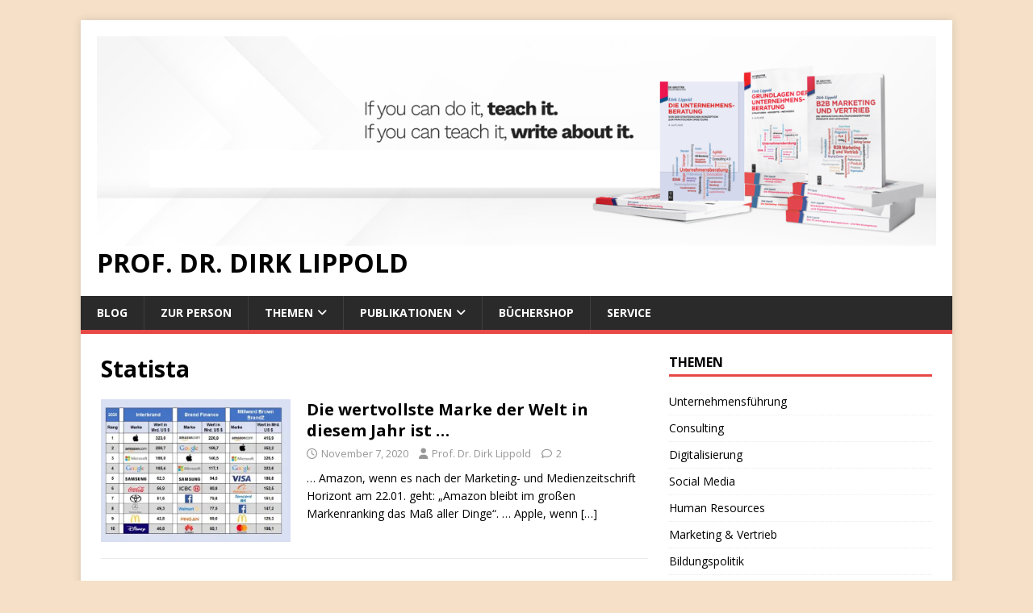

--- FILE ---
content_type: text/html; charset=UTF-8
request_url: https://dialog-lippold.de/tag/statista
body_size: 13345
content:
<!DOCTYPE html>
<html class="no-js" lang="de">
<head>
<meta charset="UTF-8">
<meta name="viewport" content="width=device-width, initial-scale=1.0">
<link rel="profile" href="https://gmpg.org/xfn/11" />
<meta name='robots' content='index, follow, max-image-preview:large, max-snippet:-1, max-video-preview:-1' />

	<!-- This site is optimized with the Yoast SEO plugin v22.1 - https://yoast.com/wordpress/plugins/seo/ -->
	<title>Statista Archive - Prof. Dr. Dirk Lippold</title>
	<link rel="canonical" href="https://dialog-lippold.de/tag/statista" />
	<meta property="og:locale" content="de_DE" />
	<meta property="og:type" content="article" />
	<meta property="og:title" content="Statista Archive - Prof. Dr. Dirk Lippold" />
	<meta property="og:url" content="https://dialog-lippold.de/tag/statista" />
	<meta property="og:site_name" content="Prof. Dr. Dirk Lippold" />
	<meta name="twitter:card" content="summary_large_image" />
	<script type="application/ld+json" class="yoast-schema-graph">{"@context":"https://schema.org","@graph":[{"@type":"CollectionPage","@id":"https://dialog-lippold.de/tag/statista","url":"https://dialog-lippold.de/tag/statista","name":"Statista Archive - Prof. Dr. Dirk Lippold","isPartOf":{"@id":"https://dialog-lippold.de/#website"},"primaryImageOfPage":{"@id":"https://dialog-lippold.de/tag/statista#primaryimage"},"image":{"@id":"https://dialog-lippold.de/tag/statista#primaryimage"},"thumbnailUrl":"https://i0.wp.com/dialog-lippold.de/wp-content/uploads/2020/11/Markenwert_3-2.jpg?fit=953%2C568&ssl=1","breadcrumb":{"@id":"https://dialog-lippold.de/tag/statista#breadcrumb"},"inLanguage":"de"},{"@type":"ImageObject","inLanguage":"de","@id":"https://dialog-lippold.de/tag/statista#primaryimage","url":"https://i0.wp.com/dialog-lippold.de/wp-content/uploads/2020/11/Markenwert_3-2.jpg?fit=953%2C568&ssl=1","contentUrl":"https://i0.wp.com/dialog-lippold.de/wp-content/uploads/2020/11/Markenwert_3-2.jpg?fit=953%2C568&ssl=1","width":953,"height":568},{"@type":"BreadcrumbList","@id":"https://dialog-lippold.de/tag/statista#breadcrumb","itemListElement":[{"@type":"ListItem","position":1,"name":"Startseite","item":"https://dialog-lippold.de/"},{"@type":"ListItem","position":2,"name":"Statista"}]},{"@type":"WebSite","@id":"https://dialog-lippold.de/#website","url":"https://dialog-lippold.de/","name":"Prof. Dr. Dirk Lippold","description":"","potentialAction":[{"@type":"SearchAction","target":{"@type":"EntryPoint","urlTemplate":"https://dialog-lippold.de/?s={search_term_string}"},"query-input":"required name=search_term_string"}],"inLanguage":"de"}]}</script>
	<!-- / Yoast SEO plugin. -->


<link rel='dns-prefetch' href='//secure.gravatar.com' />
<link rel='dns-prefetch' href='//stats.wp.com' />
<link rel='dns-prefetch' href='//fonts.googleapis.com' />
<link rel='dns-prefetch' href='//v0.wordpress.com' />
<link rel='dns-prefetch' href='//i0.wp.com' />
<link rel='dns-prefetch' href='//c0.wp.com' />
<link rel="alternate" type="application/rss+xml" title="Prof. Dr. Dirk Lippold &raquo; Feed" href="https://dialog-lippold.de/feed" />
<link rel="alternate" type="application/rss+xml" title="Prof. Dr. Dirk Lippold &raquo; Kommentar-Feed" href="https://dialog-lippold.de/comments/feed" />
<link rel="alternate" type="application/rss+xml" title="Prof. Dr. Dirk Lippold &raquo; Statista Schlagwort-Feed" href="https://dialog-lippold.de/tag/statista/feed" />
<style id='wp-img-auto-sizes-contain-inline-css' type='text/css'>
img:is([sizes=auto i],[sizes^="auto," i]){contain-intrinsic-size:3000px 1500px}
/*# sourceURL=wp-img-auto-sizes-contain-inline-css */
</style>
<style id='wp-emoji-styles-inline-css' type='text/css'>

	img.wp-smiley, img.emoji {
		display: inline !important;
		border: none !important;
		box-shadow: none !important;
		height: 1em !important;
		width: 1em !important;
		margin: 0 0.07em !important;
		vertical-align: -0.1em !important;
		background: none !important;
		padding: 0 !important;
	}
/*# sourceURL=wp-emoji-styles-inline-css */
</style>
<style id='wp-block-library-inline-css' type='text/css'>
:root{--wp-block-synced-color:#7a00df;--wp-block-synced-color--rgb:122,0,223;--wp-bound-block-color:var(--wp-block-synced-color);--wp-editor-canvas-background:#ddd;--wp-admin-theme-color:#007cba;--wp-admin-theme-color--rgb:0,124,186;--wp-admin-theme-color-darker-10:#006ba1;--wp-admin-theme-color-darker-10--rgb:0,107,160.5;--wp-admin-theme-color-darker-20:#005a87;--wp-admin-theme-color-darker-20--rgb:0,90,135;--wp-admin-border-width-focus:2px}@media (min-resolution:192dpi){:root{--wp-admin-border-width-focus:1.5px}}.wp-element-button{cursor:pointer}:root .has-very-light-gray-background-color{background-color:#eee}:root .has-very-dark-gray-background-color{background-color:#313131}:root .has-very-light-gray-color{color:#eee}:root .has-very-dark-gray-color{color:#313131}:root .has-vivid-green-cyan-to-vivid-cyan-blue-gradient-background{background:linear-gradient(135deg,#00d084,#0693e3)}:root .has-purple-crush-gradient-background{background:linear-gradient(135deg,#34e2e4,#4721fb 50%,#ab1dfe)}:root .has-hazy-dawn-gradient-background{background:linear-gradient(135deg,#faaca8,#dad0ec)}:root .has-subdued-olive-gradient-background{background:linear-gradient(135deg,#fafae1,#67a671)}:root .has-atomic-cream-gradient-background{background:linear-gradient(135deg,#fdd79a,#004a59)}:root .has-nightshade-gradient-background{background:linear-gradient(135deg,#330968,#31cdcf)}:root .has-midnight-gradient-background{background:linear-gradient(135deg,#020381,#2874fc)}:root{--wp--preset--font-size--normal:16px;--wp--preset--font-size--huge:42px}.has-regular-font-size{font-size:1em}.has-larger-font-size{font-size:2.625em}.has-normal-font-size{font-size:var(--wp--preset--font-size--normal)}.has-huge-font-size{font-size:var(--wp--preset--font-size--huge)}.has-text-align-center{text-align:center}.has-text-align-left{text-align:left}.has-text-align-right{text-align:right}.has-fit-text{white-space:nowrap!important}#end-resizable-editor-section{display:none}.aligncenter{clear:both}.items-justified-left{justify-content:flex-start}.items-justified-center{justify-content:center}.items-justified-right{justify-content:flex-end}.items-justified-space-between{justify-content:space-between}.screen-reader-text{border:0;clip-path:inset(50%);height:1px;margin:-1px;overflow:hidden;padding:0;position:absolute;width:1px;word-wrap:normal!important}.screen-reader-text:focus{background-color:#ddd;clip-path:none;color:#444;display:block;font-size:1em;height:auto;left:5px;line-height:normal;padding:15px 23px 14px;text-decoration:none;top:5px;width:auto;z-index:100000}html :where(.has-border-color){border-style:solid}html :where([style*=border-top-color]){border-top-style:solid}html :where([style*=border-right-color]){border-right-style:solid}html :where([style*=border-bottom-color]){border-bottom-style:solid}html :where([style*=border-left-color]){border-left-style:solid}html :where([style*=border-width]){border-style:solid}html :where([style*=border-top-width]){border-top-style:solid}html :where([style*=border-right-width]){border-right-style:solid}html :where([style*=border-bottom-width]){border-bottom-style:solid}html :where([style*=border-left-width]){border-left-style:solid}html :where(img[class*=wp-image-]){height:auto;max-width:100%}:where(figure){margin:0 0 1em}html :where(.is-position-sticky){--wp-admin--admin-bar--position-offset:var(--wp-admin--admin-bar--height,0px)}@media screen and (max-width:600px){html :where(.is-position-sticky){--wp-admin--admin-bar--position-offset:0px}}
.has-text-align-justify{text-align:justify;}

/*# sourceURL=wp-block-library-inline-css */
</style><style id='global-styles-inline-css' type='text/css'>
:root{--wp--preset--aspect-ratio--square: 1;--wp--preset--aspect-ratio--4-3: 4/3;--wp--preset--aspect-ratio--3-4: 3/4;--wp--preset--aspect-ratio--3-2: 3/2;--wp--preset--aspect-ratio--2-3: 2/3;--wp--preset--aspect-ratio--16-9: 16/9;--wp--preset--aspect-ratio--9-16: 9/16;--wp--preset--color--black: #000000;--wp--preset--color--cyan-bluish-gray: #abb8c3;--wp--preset--color--white: #ffffff;--wp--preset--color--pale-pink: #f78da7;--wp--preset--color--vivid-red: #cf2e2e;--wp--preset--color--luminous-vivid-orange: #ff6900;--wp--preset--color--luminous-vivid-amber: #fcb900;--wp--preset--color--light-green-cyan: #7bdcb5;--wp--preset--color--vivid-green-cyan: #00d084;--wp--preset--color--pale-cyan-blue: #8ed1fc;--wp--preset--color--vivid-cyan-blue: #0693e3;--wp--preset--color--vivid-purple: #9b51e0;--wp--preset--gradient--vivid-cyan-blue-to-vivid-purple: linear-gradient(135deg,rgb(6,147,227) 0%,rgb(155,81,224) 100%);--wp--preset--gradient--light-green-cyan-to-vivid-green-cyan: linear-gradient(135deg,rgb(122,220,180) 0%,rgb(0,208,130) 100%);--wp--preset--gradient--luminous-vivid-amber-to-luminous-vivid-orange: linear-gradient(135deg,rgb(252,185,0) 0%,rgb(255,105,0) 100%);--wp--preset--gradient--luminous-vivid-orange-to-vivid-red: linear-gradient(135deg,rgb(255,105,0) 0%,rgb(207,46,46) 100%);--wp--preset--gradient--very-light-gray-to-cyan-bluish-gray: linear-gradient(135deg,rgb(238,238,238) 0%,rgb(169,184,195) 100%);--wp--preset--gradient--cool-to-warm-spectrum: linear-gradient(135deg,rgb(74,234,220) 0%,rgb(151,120,209) 20%,rgb(207,42,186) 40%,rgb(238,44,130) 60%,rgb(251,105,98) 80%,rgb(254,248,76) 100%);--wp--preset--gradient--blush-light-purple: linear-gradient(135deg,rgb(255,206,236) 0%,rgb(152,150,240) 100%);--wp--preset--gradient--blush-bordeaux: linear-gradient(135deg,rgb(254,205,165) 0%,rgb(254,45,45) 50%,rgb(107,0,62) 100%);--wp--preset--gradient--luminous-dusk: linear-gradient(135deg,rgb(255,203,112) 0%,rgb(199,81,192) 50%,rgb(65,88,208) 100%);--wp--preset--gradient--pale-ocean: linear-gradient(135deg,rgb(255,245,203) 0%,rgb(182,227,212) 50%,rgb(51,167,181) 100%);--wp--preset--gradient--electric-grass: linear-gradient(135deg,rgb(202,248,128) 0%,rgb(113,206,126) 100%);--wp--preset--gradient--midnight: linear-gradient(135deg,rgb(2,3,129) 0%,rgb(40,116,252) 100%);--wp--preset--font-size--small: 13px;--wp--preset--font-size--medium: 20px;--wp--preset--font-size--large: 36px;--wp--preset--font-size--x-large: 42px;--wp--preset--spacing--20: 0.44rem;--wp--preset--spacing--30: 0.67rem;--wp--preset--spacing--40: 1rem;--wp--preset--spacing--50: 1.5rem;--wp--preset--spacing--60: 2.25rem;--wp--preset--spacing--70: 3.38rem;--wp--preset--spacing--80: 5.06rem;--wp--preset--shadow--natural: 6px 6px 9px rgba(0, 0, 0, 0.2);--wp--preset--shadow--deep: 12px 12px 50px rgba(0, 0, 0, 0.4);--wp--preset--shadow--sharp: 6px 6px 0px rgba(0, 0, 0, 0.2);--wp--preset--shadow--outlined: 6px 6px 0px -3px rgb(255, 255, 255), 6px 6px rgb(0, 0, 0);--wp--preset--shadow--crisp: 6px 6px 0px rgb(0, 0, 0);}:where(.is-layout-flex){gap: 0.5em;}:where(.is-layout-grid){gap: 0.5em;}body .is-layout-flex{display: flex;}.is-layout-flex{flex-wrap: wrap;align-items: center;}.is-layout-flex > :is(*, div){margin: 0;}body .is-layout-grid{display: grid;}.is-layout-grid > :is(*, div){margin: 0;}:where(.wp-block-columns.is-layout-flex){gap: 2em;}:where(.wp-block-columns.is-layout-grid){gap: 2em;}:where(.wp-block-post-template.is-layout-flex){gap: 1.25em;}:where(.wp-block-post-template.is-layout-grid){gap: 1.25em;}.has-black-color{color: var(--wp--preset--color--black) !important;}.has-cyan-bluish-gray-color{color: var(--wp--preset--color--cyan-bluish-gray) !important;}.has-white-color{color: var(--wp--preset--color--white) !important;}.has-pale-pink-color{color: var(--wp--preset--color--pale-pink) !important;}.has-vivid-red-color{color: var(--wp--preset--color--vivid-red) !important;}.has-luminous-vivid-orange-color{color: var(--wp--preset--color--luminous-vivid-orange) !important;}.has-luminous-vivid-amber-color{color: var(--wp--preset--color--luminous-vivid-amber) !important;}.has-light-green-cyan-color{color: var(--wp--preset--color--light-green-cyan) !important;}.has-vivid-green-cyan-color{color: var(--wp--preset--color--vivid-green-cyan) !important;}.has-pale-cyan-blue-color{color: var(--wp--preset--color--pale-cyan-blue) !important;}.has-vivid-cyan-blue-color{color: var(--wp--preset--color--vivid-cyan-blue) !important;}.has-vivid-purple-color{color: var(--wp--preset--color--vivid-purple) !important;}.has-black-background-color{background-color: var(--wp--preset--color--black) !important;}.has-cyan-bluish-gray-background-color{background-color: var(--wp--preset--color--cyan-bluish-gray) !important;}.has-white-background-color{background-color: var(--wp--preset--color--white) !important;}.has-pale-pink-background-color{background-color: var(--wp--preset--color--pale-pink) !important;}.has-vivid-red-background-color{background-color: var(--wp--preset--color--vivid-red) !important;}.has-luminous-vivid-orange-background-color{background-color: var(--wp--preset--color--luminous-vivid-orange) !important;}.has-luminous-vivid-amber-background-color{background-color: var(--wp--preset--color--luminous-vivid-amber) !important;}.has-light-green-cyan-background-color{background-color: var(--wp--preset--color--light-green-cyan) !important;}.has-vivid-green-cyan-background-color{background-color: var(--wp--preset--color--vivid-green-cyan) !important;}.has-pale-cyan-blue-background-color{background-color: var(--wp--preset--color--pale-cyan-blue) !important;}.has-vivid-cyan-blue-background-color{background-color: var(--wp--preset--color--vivid-cyan-blue) !important;}.has-vivid-purple-background-color{background-color: var(--wp--preset--color--vivid-purple) !important;}.has-black-border-color{border-color: var(--wp--preset--color--black) !important;}.has-cyan-bluish-gray-border-color{border-color: var(--wp--preset--color--cyan-bluish-gray) !important;}.has-white-border-color{border-color: var(--wp--preset--color--white) !important;}.has-pale-pink-border-color{border-color: var(--wp--preset--color--pale-pink) !important;}.has-vivid-red-border-color{border-color: var(--wp--preset--color--vivid-red) !important;}.has-luminous-vivid-orange-border-color{border-color: var(--wp--preset--color--luminous-vivid-orange) !important;}.has-luminous-vivid-amber-border-color{border-color: var(--wp--preset--color--luminous-vivid-amber) !important;}.has-light-green-cyan-border-color{border-color: var(--wp--preset--color--light-green-cyan) !important;}.has-vivid-green-cyan-border-color{border-color: var(--wp--preset--color--vivid-green-cyan) !important;}.has-pale-cyan-blue-border-color{border-color: var(--wp--preset--color--pale-cyan-blue) !important;}.has-vivid-cyan-blue-border-color{border-color: var(--wp--preset--color--vivid-cyan-blue) !important;}.has-vivid-purple-border-color{border-color: var(--wp--preset--color--vivid-purple) !important;}.has-vivid-cyan-blue-to-vivid-purple-gradient-background{background: var(--wp--preset--gradient--vivid-cyan-blue-to-vivid-purple) !important;}.has-light-green-cyan-to-vivid-green-cyan-gradient-background{background: var(--wp--preset--gradient--light-green-cyan-to-vivid-green-cyan) !important;}.has-luminous-vivid-amber-to-luminous-vivid-orange-gradient-background{background: var(--wp--preset--gradient--luminous-vivid-amber-to-luminous-vivid-orange) !important;}.has-luminous-vivid-orange-to-vivid-red-gradient-background{background: var(--wp--preset--gradient--luminous-vivid-orange-to-vivid-red) !important;}.has-very-light-gray-to-cyan-bluish-gray-gradient-background{background: var(--wp--preset--gradient--very-light-gray-to-cyan-bluish-gray) !important;}.has-cool-to-warm-spectrum-gradient-background{background: var(--wp--preset--gradient--cool-to-warm-spectrum) !important;}.has-blush-light-purple-gradient-background{background: var(--wp--preset--gradient--blush-light-purple) !important;}.has-blush-bordeaux-gradient-background{background: var(--wp--preset--gradient--blush-bordeaux) !important;}.has-luminous-dusk-gradient-background{background: var(--wp--preset--gradient--luminous-dusk) !important;}.has-pale-ocean-gradient-background{background: var(--wp--preset--gradient--pale-ocean) !important;}.has-electric-grass-gradient-background{background: var(--wp--preset--gradient--electric-grass) !important;}.has-midnight-gradient-background{background: var(--wp--preset--gradient--midnight) !important;}.has-small-font-size{font-size: var(--wp--preset--font-size--small) !important;}.has-medium-font-size{font-size: var(--wp--preset--font-size--medium) !important;}.has-large-font-size{font-size: var(--wp--preset--font-size--large) !important;}.has-x-large-font-size{font-size: var(--wp--preset--font-size--x-large) !important;}
/*# sourceURL=global-styles-inline-css */
</style>

<style id='classic-theme-styles-inline-css' type='text/css'>
/*! This file is auto-generated */
.wp-block-button__link{color:#fff;background-color:#32373c;border-radius:9999px;box-shadow:none;text-decoration:none;padding:calc(.667em + 2px) calc(1.333em + 2px);font-size:1.125em}.wp-block-file__button{background:#32373c;color:#fff;text-decoration:none}
/*# sourceURL=/wp-includes/css/classic-themes.min.css */
</style>
<link rel='stylesheet' id='mh-google-fonts-css' href='https://fonts.googleapis.com/css?family=Open+Sans:400,400italic,700,600' type='text/css' media='all' />
<link rel='stylesheet' id='mh-magazine-lite-css' href='https://dialog-lippold.de/wp-content/themes/mh-magazine-lite/style.css?ver=2.9.2' type='text/css' media='all' />
<link rel='stylesheet' id='mh-font-awesome-css' href='https://dialog-lippold.de/wp-content/themes/mh-magazine-lite/includes/font-awesome.min.css' type='text/css' media='all' />
<link rel='stylesheet' id='ngg_trigger_buttons-css' href='https://dialog-lippold.de/wp-content/plugins/nextgen-gallery/static/GalleryDisplay/trigger_buttons.css?ver=3.58' type='text/css' media='all' />
<link rel='stylesheet' id='fancybox-0-css' href='https://dialog-lippold.de/wp-content/plugins/nextgen-gallery/static/Lightbox/fancybox/jquery.fancybox-1.3.4.css?ver=3.58' type='text/css' media='all' />
<link rel='stylesheet' id='fontawesome_v4_shim_style-css' href='https://dialog-lippold.de/wp-content/plugins/nextgen-gallery/static/FontAwesome/css/v4-shims.min.css?ver=6.9' type='text/css' media='all' />
<link rel='stylesheet' id='fontawesome-css' href='https://dialog-lippold.de/wp-content/plugins/nextgen-gallery/static/FontAwesome/css/all.min.css?ver=6.9' type='text/css' media='all' />
<link rel='stylesheet' id='ngg_basic_slideshow_style-css' href='https://dialog-lippold.de/wp-content/plugins/nextgen-gallery/static/Slideshow/ngg_basic_slideshow.css?ver=3.58' type='text/css' media='all' />
<link rel='stylesheet' id='ngg_slick_slideshow_style-css' href='https://dialog-lippold.de/wp-content/plugins/nextgen-gallery/static/Slideshow/slick/slick.css?ver=3.58' type='text/css' media='all' />
<link rel='stylesheet' id='ngg_slick_slideshow_theme-css' href='https://dialog-lippold.de/wp-content/plugins/nextgen-gallery/static/Slideshow/slick/slick-theme.css?ver=3.58' type='text/css' media='all' />
<link rel='stylesheet' id='nextgen_widgets_style-css' href='https://dialog-lippold.de/wp-content/plugins/nextgen-gallery/static/Widget/display.css?ver=3.58' type='text/css' media='all' />
<link rel='stylesheet' id='nextgen_basic_slideshow_style-css' href='https://dialog-lippold.de/wp-content/plugins/nextgen-gallery/static/Slideshow/ngg_basic_slideshow.css?ver=3.58' type='text/css' media='all' />
<link rel='stylesheet' id='jetpack_css-css' href='https://c0.wp.com/p/jetpack/13.1.4/css/jetpack.css' type='text/css' media='all' />
<script type="text/javascript" src="https://c0.wp.com/c/6.9/wp-includes/js/jquery/jquery.min.js" id="jquery-core-js"></script>
<script type="text/javascript" src="https://c0.wp.com/c/6.9/wp-includes/js/jquery/jquery-migrate.min.js" id="jquery-migrate-js"></script>
<script type="text/javascript" src="https://dialog-lippold.de/wp-content/themes/mh-magazine-lite/js/scripts.js?ver=2.9.2" id="mh-scripts-js"></script>
<script type="text/javascript" id="photocrati_ajax-js-extra">
/* <![CDATA[ */
var photocrati_ajax = {"url":"https://dialog-lippold.de/index.php?photocrati_ajax=1","rest_url":"https://dialog-lippold.de/wp-json/","wp_home_url":"https://dialog-lippold.de","wp_site_url":"https://dialog-lippold.de","wp_root_url":"https://dialog-lippold.de","wp_plugins_url":"https://dialog-lippold.de/wp-content/plugins","wp_content_url":"https://dialog-lippold.de/wp-content","wp_includes_url":"https://dialog-lippold.de/wp-includes/","ngg_param_slug":"nggallery"};
//# sourceURL=photocrati_ajax-js-extra
/* ]]> */
</script>
<script type="text/javascript" src="https://dialog-lippold.de/wp-content/plugins/nextgen-gallery/static/Legacy/ajax.min.js?ver=3.58" id="photocrati_ajax-js"></script>
<script type="text/javascript" src="https://dialog-lippold.de/wp-content/plugins/nextgen-gallery/static/FontAwesome/js/v4-shims.min.js?ver=5.3.1" id="fontawesome_v4_shim-js"></script>
<script type="text/javascript" defer crossorigin="anonymous" data-auto-replace-svg="false" data-keep-original-source="false" data-search-pseudo-elements src="https://dialog-lippold.de/wp-content/plugins/nextgen-gallery/static/FontAwesome/js/all.min.js?ver=5.3.1" id="fontawesome-js"></script>
<script type="text/javascript" src="https://dialog-lippold.de/wp-content/plugins/nextgen-gallery/static/Slideshow/slick/slick-1.8.0-modded.js?ver=3.58" id="ngg_slick-js"></script>
<link rel="https://api.w.org/" href="https://dialog-lippold.de/wp-json/" /><link rel="alternate" title="JSON" type="application/json" href="https://dialog-lippold.de/wp-json/wp/v2/tags/368" /><link rel="EditURI" type="application/rsd+xml" title="RSD" href="https://dialog-lippold.de/xmlrpc.php?rsd" />
<meta name="generator" content="WordPress 6.9" />
	<style>img#wpstats{display:none}</style>
		<!--[if lt IE 9]>
<script src="https://dialog-lippold.de/wp-content/themes/mh-magazine-lite/js/css3-mediaqueries.js"></script>
<![endif]-->
<style type="text/css" id="custom-background-css">
body.custom-background { background-color: #f6e0c8; }
</style>
	<link rel='stylesheet' id='mailpoet_public-css' href='https://dialog-lippold.de/wp-content/plugins/mailpoet/assets/dist/css/mailpoet-public.6d11f60f.css?ver=6.9' type='text/css' media='all' />
<link rel='stylesheet' id='mailpoet_custom_fonts_0-css' href='https://fonts.googleapis.com/css?family=Abril+FatFace%3A400%2C400i%2C700%2C700i%7CAlegreya%3A400%2C400i%2C700%2C700i%7CAlegreya+Sans%3A400%2C400i%2C700%2C700i%7CAmatic+SC%3A400%2C400i%2C700%2C700i%7CAnonymous+Pro%3A400%2C400i%2C700%2C700i%7CArchitects+Daughter%3A400%2C400i%2C700%2C700i%7CArchivo%3A400%2C400i%2C700%2C700i%7CArchivo+Narrow%3A400%2C400i%2C700%2C700i%7CAsap%3A400%2C400i%2C700%2C700i%7CBarlow%3A400%2C400i%2C700%2C700i%7CBioRhyme%3A400%2C400i%2C700%2C700i%7CBonbon%3A400%2C400i%2C700%2C700i%7CCabin%3A400%2C400i%2C700%2C700i%7CCairo%3A400%2C400i%2C700%2C700i%7CCardo%3A400%2C400i%2C700%2C700i%7CChivo%3A400%2C400i%2C700%2C700i%7CConcert+One%3A400%2C400i%2C700%2C700i%7CCormorant%3A400%2C400i%2C700%2C700i%7CCrimson+Text%3A400%2C400i%2C700%2C700i%7CEczar%3A400%2C400i%2C700%2C700i%7CExo+2%3A400%2C400i%2C700%2C700i%7CFira+Sans%3A400%2C400i%2C700%2C700i%7CFjalla+One%3A400%2C400i%2C700%2C700i%7CFrank+Ruhl+Libre%3A400%2C400i%2C700%2C700i%7CGreat+Vibes%3A400%2C400i%2C700%2C700i&#038;ver=6.9' type='text/css' media='all' />
<link rel='stylesheet' id='mailpoet_custom_fonts_1-css' href='https://fonts.googleapis.com/css?family=Heebo%3A400%2C400i%2C700%2C700i%7CIBM+Plex%3A400%2C400i%2C700%2C700i%7CInconsolata%3A400%2C400i%2C700%2C700i%7CIndie+Flower%3A400%2C400i%2C700%2C700i%7CInknut+Antiqua%3A400%2C400i%2C700%2C700i%7CInter%3A400%2C400i%2C700%2C700i%7CKarla%3A400%2C400i%2C700%2C700i%7CLibre+Baskerville%3A400%2C400i%2C700%2C700i%7CLibre+Franklin%3A400%2C400i%2C700%2C700i%7CMontserrat%3A400%2C400i%2C700%2C700i%7CNeuton%3A400%2C400i%2C700%2C700i%7CNotable%3A400%2C400i%2C700%2C700i%7CNothing+You+Could+Do%3A400%2C400i%2C700%2C700i%7CNoto+Sans%3A400%2C400i%2C700%2C700i%7CNunito%3A400%2C400i%2C700%2C700i%7COld+Standard+TT%3A400%2C400i%2C700%2C700i%7COxygen%3A400%2C400i%2C700%2C700i%7CPacifico%3A400%2C400i%2C700%2C700i%7CPoppins%3A400%2C400i%2C700%2C700i%7CProza+Libre%3A400%2C400i%2C700%2C700i%7CPT+Sans%3A400%2C400i%2C700%2C700i%7CPT+Serif%3A400%2C400i%2C700%2C700i%7CRakkas%3A400%2C400i%2C700%2C700i%7CReenie+Beanie%3A400%2C400i%2C700%2C700i%7CRoboto+Slab%3A400%2C400i%2C700%2C700i&#038;ver=6.9' type='text/css' media='all' />
<link rel='stylesheet' id='mailpoet_custom_fonts_2-css' href='https://fonts.googleapis.com/css?family=Ropa+Sans%3A400%2C400i%2C700%2C700i%7CRubik%3A400%2C400i%2C700%2C700i%7CShadows+Into+Light%3A400%2C400i%2C700%2C700i%7CSpace+Mono%3A400%2C400i%2C700%2C700i%7CSpectral%3A400%2C400i%2C700%2C700i%7CSue+Ellen+Francisco%3A400%2C400i%2C700%2C700i%7CTitillium+Web%3A400%2C400i%2C700%2C700i%7CUbuntu%3A400%2C400i%2C700%2C700i%7CVarela%3A400%2C400i%2C700%2C700i%7CVollkorn%3A400%2C400i%2C700%2C700i%7CWork+Sans%3A400%2C400i%2C700%2C700i%7CYatra+One%3A400%2C400i%2C700%2C700i&#038;ver=6.9' type='text/css' media='all' />
</head>
<body data-rsssl=1 id="mh-mobile" class="archive tag tag-statista tag-368 custom-background wp-custom-logo wp-theme-mh-magazine-lite mh-right-sb" itemscope="itemscope" itemtype="https://schema.org/WebPage">
<div class="mh-container mh-container-outer">
<div class="mh-header-mobile-nav mh-clearfix"></div>
<header class="mh-header" itemscope="itemscope" itemtype="https://schema.org/WPHeader">
	<div class="mh-container mh-container-inner mh-row mh-clearfix">
		<div class="mh-custom-header mh-clearfix">
<div class="mh-site-identity">
<div class="mh-site-logo" role="banner" itemscope="itemscope" itemtype="https://schema.org/Brand">
<a href="https://dialog-lippold.de/" class="custom-logo-link" rel="home"><img width="2000" height="500" src="https://i0.wp.com/dialog-lippold.de/wp-content/uploads/2022/10/cropped-Blog_Template_2.png?fit=2000%2C500&amp;ssl=1" class="custom-logo" alt="Prof. Dr. Dirk Lippold" decoding="async" fetchpriority="high" srcset="https://i0.wp.com/dialog-lippold.de/wp-content/uploads/2022/10/cropped-Blog_Template_2.png?w=2000&amp;ssl=1 2000w, https://i0.wp.com/dialog-lippold.de/wp-content/uploads/2022/10/cropped-Blog_Template_2.png?resize=300%2C75&amp;ssl=1 300w, https://i0.wp.com/dialog-lippold.de/wp-content/uploads/2022/10/cropped-Blog_Template_2.png?resize=1024%2C256&amp;ssl=1 1024w, https://i0.wp.com/dialog-lippold.de/wp-content/uploads/2022/10/cropped-Blog_Template_2.png?resize=768%2C192&amp;ssl=1 768w, https://i0.wp.com/dialog-lippold.de/wp-content/uploads/2022/10/cropped-Blog_Template_2.png?resize=1536%2C384&amp;ssl=1 1536w, https://i0.wp.com/dialog-lippold.de/wp-content/uploads/2022/10/cropped-Blog_Template_2.png?resize=1320%2C330&amp;ssl=1 1320w" sizes="(max-width: 2000px) 100vw, 2000px" /></a><style type="text/css" id="mh-header-css">.mh-header-title, .mh-header-tagline { color: #020202; }</style>
<div class="mh-header-text">
<a class="mh-header-text-link" href="https://dialog-lippold.de/" title="Prof. Dr. Dirk Lippold" rel="home">
<h2 class="mh-header-title">Prof. Dr. Dirk Lippold</h2>
</a>
</div>
</div>
</div>
</div>
	</div>
	<div class="mh-main-nav-wrap">
		<nav class="mh-navigation mh-main-nav mh-container mh-container-inner mh-clearfix" itemscope="itemscope" itemtype="https://schema.org/SiteNavigationElement">
			<div class="menu-main0-container"><ul id="menu-main0" class="menu"><li id="menu-item-68" class="menu-item menu-item-type-custom menu-item-object-custom menu-item-home menu-item-68"><a href="https://dialog-lippold.de">Blog</a></li>
<li id="menu-item-76" class="menu-item menu-item-type-post_type menu-item-object-page menu-item-76"><a href="https://dialog-lippold.de/zur-person">Zur Person</a></li>
<li id="menu-item-496" class="menu-item menu-item-type-custom menu-item-object-custom menu-item-has-children menu-item-496"><a href="/category/themen">Themen</a>
<ul class="sub-menu">
	<li id="menu-item-106" class="menu-item menu-item-type-custom menu-item-object-custom menu-item-106"><a href="/category/unternehmen">Unternehmensführung</a></li>
	<li id="menu-item-103" class="menu-item menu-item-type-custom menu-item-object-custom menu-item-103"><a href="/category/consulting">Consulting</a></li>
	<li id="menu-item-2390" class="menu-item menu-item-type-custom menu-item-object-custom menu-item-2390"><a href="/category/digitalisierung">Digitalisierung</a></li>
	<li id="menu-item-3275" class="menu-item menu-item-type-custom menu-item-object-custom menu-item-3275"><a href="/category/social-media">Social Media</a></li>
	<li id="menu-item-105" class="menu-item menu-item-type-custom menu-item-object-custom menu-item-105"><a href="/category/personal">Human Resources</a></li>
	<li id="menu-item-104" class="menu-item menu-item-type-custom menu-item-object-custom menu-item-104"><a href="/category/marketing">Marketing &#038; Vertrieb</a></li>
	<li id="menu-item-100" class="menu-item menu-item-type-custom menu-item-object-custom menu-item-100"><a href="/category/bildungspolitik">Bildungspolitik</a></li>
	<li id="menu-item-485" class="menu-item menu-item-type-custom menu-item-object-custom menu-item-485"><a href="/category/start-ups">Start-ups</a></li>
	<li id="menu-item-487" class="menu-item menu-item-type-custom menu-item-object-custom menu-item-487"><a href="/category/organisationsmanagement">Organisation</a></li>
	<li id="menu-item-896" class="menu-item menu-item-type-custom menu-item-object-custom menu-item-896"><a href="/category/nachhaltigkeit">Nachhaltigkeit</a></li>
</ul>
</li>
<li id="menu-item-491" class="menu-item menu-item-type-custom menu-item-object-custom menu-item-has-children menu-item-491"><a href="/category/publikationen">Publikationen</a>
<ul class="sub-menu">
	<li id="menu-item-492" class="menu-item menu-item-type-custom menu-item-object-custom menu-item-492"><a href="/category/buecher">Bücher</a></li>
	<li id="menu-item-493" class="menu-item menu-item-type-custom menu-item-object-custom menu-item-493"><a href="/category/gastbeitraege">Gastbeiträge</a></li>
</ul>
</li>
<li id="menu-item-1197" class="menu-item menu-item-type-post_type menu-item-object-page menu-item-1197"><a href="https://dialog-lippold.de/buchshop">Büchershop</a></li>
<li id="menu-item-579" class="menu-item menu-item-type-post_type menu-item-object-page menu-item-579"><a href="https://dialog-lippold.de/shop">Service</a></li>
</ul></div>		</nav>
	</div>
</header><div class="mh-wrapper mh-clearfix">
	<div id="main-content" class="mh-loop mh-content" role="main">			<header class="page-header"><h1 class="page-title">Statista</h1>			</header><article class="mh-loop-item mh-clearfix post-3493 post type-post status-publish format-standard has-post-thumbnail hentry category-marketing tag-absatzwirtschaft tag-amazon tag-apple tag-handelsblatt tag-horizont tag-markenwert tag-sap tag-statista">
	<figure class="mh-loop-thumb">
		<a href="https://dialog-lippold.de/die-wertvollste-marke-der-welt-im-jahr-2020-ist"><img width="326" height="245" src="https://i0.wp.com/dialog-lippold.de/wp-content/uploads/2020/11/Markenwert_3-2.jpg?resize=326%2C245&amp;ssl=1" class="attachment-mh-magazine-lite-medium size-mh-magazine-lite-medium wp-post-image" alt="" decoding="async" srcset="https://i0.wp.com/dialog-lippold.de/wp-content/uploads/2020/11/Markenwert_3-2.jpg?resize=678%2C509&amp;ssl=1 678w, https://i0.wp.com/dialog-lippold.de/wp-content/uploads/2020/11/Markenwert_3-2.jpg?resize=326%2C245&amp;ssl=1 326w, https://i0.wp.com/dialog-lippold.de/wp-content/uploads/2020/11/Markenwert_3-2.jpg?resize=80%2C60&amp;ssl=1 80w" sizes="(max-width: 326px) 100vw, 326px" />		</a>
	</figure>
	<div class="mh-loop-content mh-clearfix">
		<header class="mh-loop-header">
			<h3 class="entry-title mh-loop-title">
				<a href="https://dialog-lippold.de/die-wertvollste-marke-der-welt-im-jahr-2020-ist" rel="bookmark">
					Die wertvollste Marke der Welt in diesem Jahr ist  …				</a>
			</h3>
			<div class="mh-meta mh-loop-meta">
				<span class="mh-meta-date updated"><i class="fa fa-clock-o"></i>November 7, 2020</span>
<span class="mh-meta-author author vcard"><i class="fa fa-user"></i><a class="fn" href="https://dialog-lippold.de/author/lippold">Prof. Dr. Dirk Lippold</a></span>
<span class="mh-meta-comments"><i class="fa fa-comment-o"></i><a class="mh-comment-count-link" href="https://dialog-lippold.de/die-wertvollste-marke-der-welt-im-jahr-2020-ist#mh-comments">2</a></span>
			</div>
		</header>
		<div class="mh-loop-excerpt">
			<div class="mh-excerpt"><p>… Amazon, wenn es nach der Marketing- und Medienzeitschrift Horizont am 22.01. geht: „Amazon bleibt im großen Markenranking das Maß aller Dinge“. … Apple, wenn <a class="mh-excerpt-more" href="https://dialog-lippold.de/die-wertvollste-marke-der-welt-im-jahr-2020-ist" title="Die wertvollste Marke der Welt in diesem Jahr ist  …">[&#8230;]</a></p>
</div>		</div>
	</div>
</article>	</div>
	<aside class="mh-widget-col-1 mh-sidebar" itemscope="itemscope" itemtype="https://schema.org/WPSideBar"><div id="nav_menu-13" class="mh-widget widget_nav_menu"><h4 class="mh-widget-title"><span class="mh-widget-title-inner">Themen</span></h4><div class="menu-sidebar-container"><ul id="menu-sidebar" class="menu"><li id="menu-item-2269" class="menu-item menu-item-type-custom menu-item-object-custom menu-item-2269"><a href="/category/unternehmen">Unternehmensführung</a></li>
<li id="menu-item-2270" class="menu-item menu-item-type-custom menu-item-object-custom menu-item-2270"><a href="/category/consulting">Consulting</a></li>
<li id="menu-item-2392" class="menu-item menu-item-type-custom menu-item-object-custom menu-item-2392"><a href="/category/digitalisierung">Digitalisierung</a></li>
<li id="menu-item-3274" class="menu-item menu-item-type-custom menu-item-object-custom menu-item-3274"><a href="/category/social-media">Social Media</a></li>
<li id="menu-item-2271" class="menu-item menu-item-type-custom menu-item-object-custom menu-item-2271"><a href="/category/personal">Human Resources</a></li>
<li id="menu-item-2272" class="menu-item menu-item-type-custom menu-item-object-custom menu-item-2272"><a href="/category/marketing">Marketing &#038; Vertrieb</a></li>
<li id="menu-item-2273" class="menu-item menu-item-type-custom menu-item-object-custom menu-item-2273"><a href="/category/bildungspolitik">Bildungspolitik</a></li>
<li id="menu-item-2274" class="menu-item menu-item-type-custom menu-item-object-custom menu-item-2274"><a href="/category/start-ups">Start-ups</a></li>
<li id="menu-item-2275" class="menu-item menu-item-type-custom menu-item-object-custom menu-item-2275"><a href="/category/organisationsmanagement">Organisation</a></li>
<li id="menu-item-2276" class="menu-item menu-item-type-custom menu-item-object-custom menu-item-2276"><a href="/category/nachhaltigkeit">Nachhaltigkeit</a></li>
</ul></div></div><div id="search-2" class="mh-widget widget_search"><h4 class="mh-widget-title"><span class="mh-widget-title-inner">Suche</span></h4><form role="search" method="get" class="search-form" action="https://dialog-lippold.de/">
				<label>
					<span class="screen-reader-text">Suche nach:</span>
					<input type="search" class="search-field" placeholder="Suchen …" value="" name="s" />
				</label>
				<input type="submit" class="search-submit" value="Suchen" />
			</form></div>      <div id="mailpoet_form-5" class="mh-widget widget_mailpoet_form">
  
      <h4 class="mh-widget-title"><span class="mh-widget-title-inner">Anmeldung zum Newsletter</span></h4>
  
  <div class="
    mailpoet_form_popup_overlay
      "></div>
  <div
    id="mailpoet_form_1"
    class="
      mailpoet_form
      mailpoet_form_widget
      mailpoet_form_position_
      mailpoet_form_animation_
    "
      >

    <style type="text/css">
     #mailpoet_form_1 .mailpoet_form {  }
#mailpoet_form_1 .mailpoet_paragraph { line-height: 20px; }
#mailpoet_form_1 .mailpoet_segment_label, #mailpoet_form_1 .mailpoet_text_label, #mailpoet_form_1 .mailpoet_textarea_label, #mailpoet_form_1 .mailpoet_select_label, #mailpoet_form_1 .mailpoet_radio_label, #mailpoet_form_1 .mailpoet_checkbox_label, #mailpoet_form_1 .mailpoet_list_label, #mailpoet_form_1 .mailpoet_date_label { display: block; font-weight: bold; }
#mailpoet_form_1 .mailpoet_text, #mailpoet_form_1 .mailpoet_textarea, #mailpoet_form_1 .mailpoet_select, #mailpoet_form_1 .mailpoet_date_month, #mailpoet_form_1 .mailpoet_date_day, #mailpoet_form_1 .mailpoet_date_year, #mailpoet_form_1 .mailpoet_date { display: block; }
#mailpoet_form_1 .mailpoet_text, #mailpoet_form_1 .mailpoet_textarea { width: 200px; }
#mailpoet_form_1 .mailpoet_checkbox {  }
#mailpoet_form_1 .mailpoet_submit input {  }
#mailpoet_form_1 .mailpoet_divider {  }
#mailpoet_form_1 .mailpoet_message {  }
#mailpoet_form_1 .mailpoet_validate_success { color: #468847; }
#mailpoet_form_1 .mailpoet_validate_error { color: #b94a48; }#mailpoet_form_1{;}#mailpoet_form_1 .mailpoet_message {margin: 0; padding: 0 20px;}#mailpoet_form_1 .mailpoet_paragraph.last {margin-bottom: 0} @media (max-width: 500px) {#mailpoet_form_1 {background-image: none;}} @media (min-width: 500px) {#mailpoet_form_1 .last .mailpoet_paragraph:last-child {margin-bottom: 0}}  @media (max-width: 500px) {#mailpoet_form_1 .mailpoet_form_column:last-child .mailpoet_paragraph:last-child {margin-bottom: 0}} 
    </style>

    <form
      target="_self"
      method="post"
      action="https://dialog-lippold.de/wp-admin/admin-post.php?action=mailpoet_subscription_form"
      class="mailpoet_form mailpoet_form_form mailpoet_form_widget"
      novalidate
      data-delay=""
      data-exit-intent-enabled=""
      data-font-family=""
      data-cookie-expiration-time=""
    >
      <input type="hidden" name="data[form_id]" value="1" />
      <input type="hidden" name="token" value="94c4202590" />
      <input type="hidden" name="api_version" value="v1" />
      <input type="hidden" name="endpoint" value="subscribers" />
      <input type="hidden" name="mailpoet_method" value="subscribe" />

      <label class="mailpoet_hp_email_label" style="display: none !important;">Bitte dieses Feld leer lassen<input type="email" name="data[email]"/></label><div class="mailpoet_paragraph"><label for="form_email_1" class="mailpoet_text_label" data-automation-id="form_email_label" >Email <span class="mailpoet_required">*</span></label><input type="email" autocomplete="email" class="mailpoet_text" id="form_email_1" name="data[form_field_NGVjNWJmZTJmMTM4X2VtYWls]" title="Email" value="" data-automation-id="form_email" data-parsley-required="true" data-parsley-minlength="6" data-parsley-maxlength="150" data-parsley-type-message="Dieser Wert sollte eine gültige E-Mail-Adresse sein." data-parsley-errors-container=".mailpoet_error_email_" data-parsley-required-message="Dieses Feld ist erforderlich."/></div>
<div class="mailpoet_paragraph" ><div height: 260px><br />
</div></div>
<div class="mailpoet_paragraph"><input type="submit" class="mailpoet_submit" value="Anmelden" data-automation-id="subscribe-submit-button" style="border-color:transparent;" /><span class="mailpoet_form_loading"><span class="mailpoet_bounce1"></span><span class="mailpoet_bounce2"></span><span class="mailpoet_bounce3"></span></span></div>
<div class="mailpoet_paragraph" ><div height: 260px><br />
</div></div>

      <div class="mailpoet_message">
        <p class="mailpoet_validate_success"
                style="display:none;"
                >Bitte bestätigen Sie Ihre E-Mail Adresse, in dem Sie auf den Link der E-Mail klicken. Die E-Mail wurde soeben an die angegebene Adresse verschickt.
        </p>
        <p class="mailpoet_validate_error"
                style="display:none;"
                >        </p>
      </div>
    </form>

      </div>

      </div>
  <div id="top-posts-2" class="mh-widget widget_top-posts"><h4 class="mh-widget-title"><span class="mh-widget-title-inner">Meistgelesene Beiträge</span></h4><ul class='widgets-list-layout no-grav'>
<li><a href="https://dialog-lippold.de/kolumne-auf-consulting-de-bachelor-aspirant-wann-soll-ich-mein-praktikum-machen" title="Kolumne auf Consulting.de: Bachelor-Aspirant: Wann soll ich mein Praktikum machen?" class="bump-view" data-bump-view="tp"><img loading="lazy" width="40" height="40" src="https://i0.wp.com/dialog-lippold.de/wp-content/uploads/2025/11/csm_Hochschule_Harz__11c34194e0.webp?fit=700%2C465&#038;ssl=1&#038;resize=40%2C40" srcset="https://i0.wp.com/dialog-lippold.de/wp-content/uploads/2025/11/csm_Hochschule_Harz__11c34194e0.webp?fit=700%2C465&amp;ssl=1&amp;resize=40%2C40 1x, https://i0.wp.com/dialog-lippold.de/wp-content/uploads/2025/11/csm_Hochschule_Harz__11c34194e0.webp?fit=700%2C465&amp;ssl=1&amp;resize=60%2C60 1.5x, https://i0.wp.com/dialog-lippold.de/wp-content/uploads/2025/11/csm_Hochschule_Harz__11c34194e0.webp?fit=700%2C465&amp;ssl=1&amp;resize=80%2C80 2x, https://i0.wp.com/dialog-lippold.de/wp-content/uploads/2025/11/csm_Hochschule_Harz__11c34194e0.webp?fit=700%2C465&amp;ssl=1&amp;resize=120%2C120 3x, https://i0.wp.com/dialog-lippold.de/wp-content/uploads/2025/11/csm_Hochschule_Harz__11c34194e0.webp?fit=700%2C465&amp;ssl=1&amp;resize=160%2C160 4x" alt="Kolumne auf Consulting.de: Bachelor-Aspirant: Wann soll ich mein Praktikum machen?" data-pin-nopin="true" class="widgets-list-layout-blavatar" /></a><div class="widgets-list-layout-links">
								<a href="https://dialog-lippold.de/kolumne-auf-consulting-de-bachelor-aspirant-wann-soll-ich-mein-praktikum-machen" title="Kolumne auf Consulting.de: Bachelor-Aspirant: Wann soll ich mein Praktikum machen?" class="bump-view" data-bump-view="tp">Kolumne auf Consulting.de: Bachelor-Aspirant: Wann soll ich mein Praktikum machen?</a>
							</div>
							</li><li><a href="https://dialog-lippold.de/kolumne-auf-personalintern-de-ist-bwl-immer-noch-das-studium-der-orientierungslosen" title="Kolumne auf Personalintern.de: Ist BWL immer noch das Studium der Orientierungslosen?" class="bump-view" data-bump-view="tp"><img loading="lazy" width="40" height="40" src="https://i0.wp.com/dialog-lippold.de/wp-content/uploads/2025/11/csm_BWL_Vorlesung_Hildesheim_541f68922b.webp?fit=700%2C427&#038;ssl=1&#038;resize=40%2C40" srcset="https://i0.wp.com/dialog-lippold.de/wp-content/uploads/2025/11/csm_BWL_Vorlesung_Hildesheim_541f68922b.webp?fit=700%2C427&amp;ssl=1&amp;resize=40%2C40 1x, https://i0.wp.com/dialog-lippold.de/wp-content/uploads/2025/11/csm_BWL_Vorlesung_Hildesheim_541f68922b.webp?fit=700%2C427&amp;ssl=1&amp;resize=60%2C60 1.5x, https://i0.wp.com/dialog-lippold.de/wp-content/uploads/2025/11/csm_BWL_Vorlesung_Hildesheim_541f68922b.webp?fit=700%2C427&amp;ssl=1&amp;resize=80%2C80 2x, https://i0.wp.com/dialog-lippold.de/wp-content/uploads/2025/11/csm_BWL_Vorlesung_Hildesheim_541f68922b.webp?fit=700%2C427&amp;ssl=1&amp;resize=120%2C120 3x, https://i0.wp.com/dialog-lippold.de/wp-content/uploads/2025/11/csm_BWL_Vorlesung_Hildesheim_541f68922b.webp?fit=700%2C427&amp;ssl=1&amp;resize=160%2C160 4x" alt="Kolumne auf Personalintern.de: Ist BWL immer noch das Studium der Orientierungslosen?" data-pin-nopin="true" class="widgets-list-layout-blavatar" /></a><div class="widgets-list-layout-links">
								<a href="https://dialog-lippold.de/kolumne-auf-personalintern-de-ist-bwl-immer-noch-das-studium-der-orientierungslosen" title="Kolumne auf Personalintern.de: Ist BWL immer noch das Studium der Orientierungslosen?" class="bump-view" data-bump-view="tp">Kolumne auf Personalintern.de: Ist BWL immer noch das Studium der Orientierungslosen?</a>
							</div>
							</li><li><a href="https://dialog-lippold.de/der-fluch-des-algorithmus" title="Der Fluch des Algorithmus: Wie ein Konzern seine Kunden manipuliert" class="bump-view" data-bump-view="tp"><img loading="lazy" width="40" height="40" src="https://i0.wp.com/dialog-lippold.de/wp-content/uploads/2021/12/Algorithmus.png?fit=950%2C614&#038;ssl=1&#038;resize=40%2C40" srcset="https://i0.wp.com/dialog-lippold.de/wp-content/uploads/2021/12/Algorithmus.png?fit=950%2C614&amp;ssl=1&amp;resize=40%2C40 1x, https://i0.wp.com/dialog-lippold.de/wp-content/uploads/2021/12/Algorithmus.png?fit=950%2C614&amp;ssl=1&amp;resize=60%2C60 1.5x, https://i0.wp.com/dialog-lippold.de/wp-content/uploads/2021/12/Algorithmus.png?fit=950%2C614&amp;ssl=1&amp;resize=80%2C80 2x, https://i0.wp.com/dialog-lippold.de/wp-content/uploads/2021/12/Algorithmus.png?fit=950%2C614&amp;ssl=1&amp;resize=120%2C120 3x, https://i0.wp.com/dialog-lippold.de/wp-content/uploads/2021/12/Algorithmus.png?fit=950%2C614&amp;ssl=1&amp;resize=160%2C160 4x" alt="Der Fluch des Algorithmus: Wie ein Konzern seine Kunden manipuliert" data-pin-nopin="true" class="widgets-list-layout-blavatar" /></a><div class="widgets-list-layout-links">
								<a href="https://dialog-lippold.de/der-fluch-des-algorithmus" title="Der Fluch des Algorithmus: Wie ein Konzern seine Kunden manipuliert" class="bump-view" data-bump-view="tp">Der Fluch des Algorithmus: Wie ein Konzern seine Kunden manipuliert</a>
							</div>
							</li><li><a href="https://dialog-lippold.de/management-und-beratungstools-im-aufwind" title="Management- und Beratungstools im Aufwind" class="bump-view" data-bump-view="tp"><img loading="lazy" width="40" height="40" src="https://i0.wp.com/dialog-lippold.de/wp-content/uploads/2023/02/Tools_3.png?fit=1200%2C825&#038;ssl=1&#038;resize=40%2C40" srcset="https://i0.wp.com/dialog-lippold.de/wp-content/uploads/2023/02/Tools_3.png?fit=1200%2C825&amp;ssl=1&amp;resize=40%2C40 1x, https://i0.wp.com/dialog-lippold.de/wp-content/uploads/2023/02/Tools_3.png?fit=1200%2C825&amp;ssl=1&amp;resize=60%2C60 1.5x, https://i0.wp.com/dialog-lippold.de/wp-content/uploads/2023/02/Tools_3.png?fit=1200%2C825&amp;ssl=1&amp;resize=80%2C80 2x, https://i0.wp.com/dialog-lippold.de/wp-content/uploads/2023/02/Tools_3.png?fit=1200%2C825&amp;ssl=1&amp;resize=120%2C120 3x, https://i0.wp.com/dialog-lippold.de/wp-content/uploads/2023/02/Tools_3.png?fit=1200%2C825&amp;ssl=1&amp;resize=160%2C160 4x" alt="Management- und Beratungstools im Aufwind" data-pin-nopin="true" class="widgets-list-layout-blavatar" /></a><div class="widgets-list-layout-links">
								<a href="https://dialog-lippold.de/management-und-beratungstools-im-aufwind" title="Management- und Beratungstools im Aufwind" class="bump-view" data-bump-view="tp">Management- und Beratungstools im Aufwind</a>
							</div>
							</li><li><a href="https://dialog-lippold.de/paradigmenwechsel-in-der-personalentwicklung-teil-2" title="Paradigmenwechsel in der Personalentwicklung – Teil 2" class="bump-view" data-bump-view="tp"><img loading="lazy" width="40" height="40" src="https://i0.wp.com/dialog-lippold.de/wp-content/uploads/2019/12/Paradigma_2.png?fit=1200%2C674&#038;ssl=1&#038;resize=40%2C40" srcset="https://i0.wp.com/dialog-lippold.de/wp-content/uploads/2019/12/Paradigma_2.png?fit=1200%2C674&amp;ssl=1&amp;resize=40%2C40 1x, https://i0.wp.com/dialog-lippold.de/wp-content/uploads/2019/12/Paradigma_2.png?fit=1200%2C674&amp;ssl=1&amp;resize=60%2C60 1.5x, https://i0.wp.com/dialog-lippold.de/wp-content/uploads/2019/12/Paradigma_2.png?fit=1200%2C674&amp;ssl=1&amp;resize=80%2C80 2x, https://i0.wp.com/dialog-lippold.de/wp-content/uploads/2019/12/Paradigma_2.png?fit=1200%2C674&amp;ssl=1&amp;resize=120%2C120 3x, https://i0.wp.com/dialog-lippold.de/wp-content/uploads/2019/12/Paradigma_2.png?fit=1200%2C674&amp;ssl=1&amp;resize=160%2C160 4x" alt="Paradigmenwechsel in der Personalentwicklung – Teil 2" data-pin-nopin="true" class="widgets-list-layout-blavatar" /></a><div class="widgets-list-layout-links">
								<a href="https://dialog-lippold.de/paradigmenwechsel-in-der-personalentwicklung-teil-2" title="Paradigmenwechsel in der Personalentwicklung – Teil 2" class="bump-view" data-bump-view="tp">Paradigmenwechsel in der Personalentwicklung – Teil 2</a>
							</div>
							</li></ul>
</div><div id="slideshow-5" class="mh-widget widget_slideshow"><h4 class="mh-widget-title"><span class="mh-widget-title-inner">Meine Bücher</span></h4><div class="ngg_slideshow widget">
	
<div class="ngg-galleryoverview ngg-slideshow"
	id="ngg-slideshow-0d1d1ea0c23b432d2a6b4b6f2c6c5e81-18988062410"
	data-gallery-id="0d1d1ea0c23b432d2a6b4b6f2c6c5e81"
	style="max-width: 230px;
			max-height: 350px;
			display: none;">

	
		<a href="https://dialog-lippold.de/wp-content/gallery/buecher/Selbstmarketing.jpg"
			title=""
			data-src="https://dialog-lippold.de/wp-content/gallery/buecher/Selbstmarketing.jpg"
			data-thumbnail="https://dialog-lippold.de/wp-content/gallery/buecher/thumbs/thumbs_Selbstmarketing.jpg"
			data-image-id="130"
			data-title="Selbstmarketing"
			data-description=""
			class="ngg-fancybox" rel="0d1d1ea0c23b432d2a6b4b6f2c6c5e81">

			<img data-image-id='130'
				title=""
				alt="Selbstmarketing"
				src="https://dialog-lippold.de/wp-content/gallery/buecher/Selbstmarketing.jpg"
				style="max-height: 330px;"/>
		</a>

		
		<a href="https://dialog-lippold.de/wp-content/gallery/buecher/41yPwMQGoKL._SX352_BO1204203200_.jpg"
			title=""
			data-src="https://dialog-lippold.de/wp-content/gallery/buecher/41yPwMQGoKL._SX352_BO1204203200_.jpg"
			data-thumbnail="https://dialog-lippold.de/wp-content/gallery/buecher/thumbs/thumbs_41yPwMQGoKL._SX352_BO1204203200_.jpg"
			data-image-id="131"
			data-title="41yPwMQGoKL._SX352_BO1204203200_"
			data-description=""
			class="ngg-fancybox" rel="0d1d1ea0c23b432d2a6b4b6f2c6c5e81">

			<img data-image-id='131'
				title=""
				alt="41yPwMQGoKL._SX352_BO1204203200_"
				src="https://dialog-lippold.de/wp-content/gallery/buecher/41yPwMQGoKL._SX352_BO1204203200_.jpg"
				style="max-height: 330px;"/>
		</a>

		
		<a href="https://dialog-lippold.de/wp-content/gallery/buecher/Tools_8.jpg"
			title=""
			data-src="https://dialog-lippold.de/wp-content/gallery/buecher/Tools_8.jpg"
			data-thumbnail="https://dialog-lippold.de/wp-content/gallery/buecher/thumbs/thumbs_Tools_8.jpg"
			data-image-id="139"
			data-title="Tools_8"
			data-description=""
			class="ngg-fancybox" rel="0d1d1ea0c23b432d2a6b4b6f2c6c5e81">

			<img data-image-id='139'
				title=""
				alt="Tools_8"
				src="https://dialog-lippold.de/wp-content/gallery/buecher/Tools_8.jpg"
				style="max-height: 330px;"/>
		</a>

		
		<a href="https://dialog-lippold.de/wp-content/gallery/buecher/Personalfuehrung-im-digitalen-Wandel-11.jpg"
			title=""
			data-src="https://dialog-lippold.de/wp-content/gallery/buecher/Personalfuehrung-im-digitalen-Wandel-11.jpg"
			data-thumbnail="https://dialog-lippold.de/wp-content/gallery/buecher/thumbs/thumbs_Personalfuehrung-im-digitalen-Wandel-11.jpg"
			data-image-id="133"
			data-title="Personalfuehrung-im-digitalen-Wandel-11"
			data-description=""
			class="ngg-fancybox" rel="0d1d1ea0c23b432d2a6b4b6f2c6c5e81">

			<img data-image-id='133'
				title=""
				alt="Personalfuehrung-im-digitalen-Wandel-11"
				src="https://dialog-lippold.de/wp-content/gallery/buecher/Personalfuehrung-im-digitalen-Wandel-11.jpg"
				style="max-height: 330px;"/>
		</a>

		
		<a href="https://dialog-lippold.de/wp-content/gallery/buecher/B2B-Marketing-und-Vertrieb.jpg"
			title=""
			data-src="https://dialog-lippold.de/wp-content/gallery/buecher/B2B-Marketing-und-Vertrieb.jpg"
			data-thumbnail="https://dialog-lippold.de/wp-content/gallery/buecher/thumbs/thumbs_B2B-Marketing-und-Vertrieb.jpg"
			data-image-id="134"
			data-title="B2B-Marketing-und-Vertrieb"
			data-description=""
			class="ngg-fancybox" rel="0d1d1ea0c23b432d2a6b4b6f2c6c5e81">

			<img data-image-id='134'
				title=""
				alt="B2B-Marketing-und-Vertrieb"
				src="https://dialog-lippold.de/wp-content/gallery/buecher/B2B-Marketing-und-Vertrieb.jpg"
				style="max-height: 330px;"/>
		</a>

		
		<a href="https://dialog-lippold.de/wp-content/gallery/buecher/Einfuehrung-in-das-Consulting.jpg"
			title=""
			data-src="https://dialog-lippold.de/wp-content/gallery/buecher/Einfuehrung-in-das-Consulting.jpg"
			data-thumbnail="https://dialog-lippold.de/wp-content/gallery/buecher/thumbs/thumbs_Einfuehrung-in-das-Consulting.jpg"
			data-image-id="135"
			data-title="Einfuehrung-in-das-Consulting"
			data-description=""
			class="ngg-fancybox" rel="0d1d1ea0c23b432d2a6b4b6f2c6c5e81">

			<img data-image-id='135'
				title=""
				alt="Einfuehrung-in-das-Consulting"
				src="https://dialog-lippold.de/wp-content/gallery/buecher/Einfuehrung-in-das-Consulting.jpg"
				style="max-height: 330px;"/>
		</a>

		
		<a href="https://dialog-lippold.de/wp-content/gallery/buecher/Die-Unternehmensberatung-4.-Aufl..jpg"
			title=""
			data-src="https://dialog-lippold.de/wp-content/gallery/buecher/Die-Unternehmensberatung-4.-Aufl..jpg"
			data-thumbnail="https://dialog-lippold.de/wp-content/gallery/buecher/thumbs/thumbs_Die-Unternehmensberatung-4.-Aufl..jpg"
			data-image-id="136"
			data-title="Die-Unternehmensberatung-4.-Aufl."
			data-description=""
			class="ngg-fancybox" rel="0d1d1ea0c23b432d2a6b4b6f2c6c5e81">

			<img data-image-id='136'
				title=""
				alt="Die-Unternehmensberatung-4.-Aufl."
				src="https://dialog-lippold.de/wp-content/gallery/buecher/Die-Unternehmensberatung-4.-Aufl..jpg"
				style="max-height: 330px;"/>
		</a>

		
		<a href="https://dialog-lippold.de/wp-content/gallery/buecher/1_Unternehmensfuehrung_2.-Aufl-neu.JPG"
			title=""
			data-src="https://dialog-lippold.de/wp-content/gallery/buecher/1_Unternehmensfuehrung_2.-Aufl-neu.JPG"
			data-thumbnail="https://dialog-lippold.de/wp-content/gallery/buecher/thumbs/thumbs_1_Unternehmensfuehrung_2.-Aufl-neu.JPG"
			data-image-id="138"
			data-title="1_Unternehmensfuehrung_2.-Aufl-neu"
			data-description=""
			class="ngg-fancybox" rel="0d1d1ea0c23b432d2a6b4b6f2c6c5e81">

			<img data-image-id='138'
				title=""
				alt="1_Unternehmensfuehrung_2.-Aufl-neu"
				src="https://dialog-lippold.de/wp-content/gallery/buecher/1_Unternehmensfuehrung_2.-Aufl-neu.JPG"
				style="max-height: 330px;"/>
		</a>

		
		<a href="https://dialog-lippold.de/wp-content/gallery/buecher/Digital-mitdenekn.jpg"
			title=""
			data-src="https://dialog-lippold.de/wp-content/gallery/buecher/Digital-mitdenekn.jpg"
			data-thumbnail="https://dialog-lippold.de/wp-content/gallery/buecher/thumbs/thumbs_Digital-mitdenekn.jpg"
			data-image-id="129"
			data-title="Digital-mitdenekn"
			data-description=""
			class="ngg-fancybox" rel="0d1d1ea0c23b432d2a6b4b6f2c6c5e81">

			<img data-image-id='129'
				title=""
				alt="Digital-mitdenekn"
				src="https://dialog-lippold.de/wp-content/gallery/buecher/Digital-mitdenekn.jpg"
				style="max-height: 330px;"/>
		</a>

		
		<a href="https://dialog-lippold.de/wp-content/gallery/buecher/Einf%C3%BChrung-in-die-Marketing-Gleichung.jpg"
			title=""
			data-src="https://dialog-lippold.de/wp-content/gallery/buecher/Einf%C3%BChrung-in-die-Marketing-Gleichung.jpg"
			data-thumbnail="https://dialog-lippold.de/wp-content/gallery/buecher/thumbs/thumbs_Einf%C3%BChrung-in-die-Marketing-Gleichung.jpg"
			data-image-id="109"
			data-title="978-3-658-09869-8_Cover_1.indd"
			data-description=""
			class="ngg-fancybox" rel="0d1d1ea0c23b432d2a6b4b6f2c6c5e81">

			<img data-image-id='109'
				title=""
				alt="978-3-658-09869-8_Cover_1.indd"
				src="https://dialog-lippold.de/wp-content/gallery/buecher/Einf%C3%BChrung-in-die-Marketing-Gleichung.jpg"
				style="max-height: 330px;"/>
		</a>

		
		<a href="https://dialog-lippold.de/wp-content/gallery/buecher/Unternehmensberatung_Grundlagen.jpg"
			title=""
			data-src="https://dialog-lippold.de/wp-content/gallery/buecher/Unternehmensberatung_Grundlagen.jpg"
			data-thumbnail="https://dialog-lippold.de/wp-content/gallery/buecher/thumbs/thumbs_Unternehmensberatung_Grundlagen.jpg"
			data-image-id="123"
			data-title="Unternehmensberatung_Grundlagen"
			data-description=""
			class="ngg-fancybox" rel="0d1d1ea0c23b432d2a6b4b6f2c6c5e81">

			<img data-image-id='123'
				title=""
				alt="Unternehmensberatung_Grundlagen"
				src="https://dialog-lippold.de/wp-content/gallery/buecher/Unternehmensberatung_Grundlagen.jpg"
				style="max-height: 330px;"/>
		</a>

		
		<a href="https://dialog-lippold.de/wp-content/gallery/buecher/Einf%C3%BChrung-in-die-Personalmarketing-Gleichung.jpg"
			title=""
			data-src="https://dialog-lippold.de/wp-content/gallery/buecher/Einf%C3%BChrung-in-die-Personalmarketing-Gleichung.jpg"
			data-thumbnail="https://dialog-lippold.de/wp-content/gallery/buecher/thumbs/thumbs_Einf%C3%BChrung-in-die-Personalmarketing-Gleichung.jpg"
			data-image-id="110"
			data-title="Einführung-in-die-Personalmarketing-Gleichung"
			data-description=""
			class="ngg-fancybox" rel="0d1d1ea0c23b432d2a6b4b6f2c6c5e81">

			<img data-image-id='110'
				title=""
				alt="Einführung-in-die-Personalmarketing-Gleichung"
				src="https://dialog-lippold.de/wp-content/gallery/buecher/Einf%C3%BChrung-in-die-Personalmarketing-Gleichung.jpg"
				style="max-height: 330px;"/>
		</a>

		
		<a href="https://dialog-lippold.de/wp-content/gallery/buecher/F%C3%BChrung-im-Wandel.jpg"
			title=""
			data-src="https://dialog-lippold.de/wp-content/gallery/buecher/F%C3%BChrung-im-Wandel.jpg"
			data-thumbnail="https://dialog-lippold.de/wp-content/gallery/buecher/thumbs/thumbs_F%C3%BChrung-im-Wandel.jpg"
			data-image-id="111"
			data-title="Führung-im-Wandel"
			data-description=""
			class="ngg-fancybox" rel="0d1d1ea0c23b432d2a6b4b6f2c6c5e81">

			<img data-image-id='111'
				title=""
				alt="Führung-im-Wandel"
				src="https://dialog-lippold.de/wp-content/gallery/buecher/F%C3%BChrung-im-Wandel.jpg"
				style="max-height: 330px;"/>
		</a>

		
		<a href="https://dialog-lippold.de/wp-content/gallery/buecher/Marketing-Gleichung_2.-Aufl..jpg"
			title=""
			data-src="https://dialog-lippold.de/wp-content/gallery/buecher/Marketing-Gleichung_2.-Aufl..jpg"
			data-thumbnail="https://dialog-lippold.de/wp-content/gallery/buecher/thumbs/thumbs_Marketing-Gleichung_2.-Aufl..jpg"
			data-image-id="115"
			data-title="Marketing-Gleichung_2.-Aufl."
			data-description=""
			class="ngg-fancybox" rel="0d1d1ea0c23b432d2a6b4b6f2c6c5e81">

			<img data-image-id='115'
				title=""
				alt="Marketing-Gleichung_2.-Aufl."
				src="https://dialog-lippold.de/wp-content/gallery/buecher/Marketing-Gleichung_2.-Aufl..jpg"
				style="max-height: 330px;"/>
		</a>

		
		<a href="https://dialog-lippold.de/wp-content/gallery/buecher/Management-und-Beratungstechnologien-im-%C3%9Cberblick_Teil-1.jpg"
			title=""
			data-src="https://dialog-lippold.de/wp-content/gallery/buecher/Management-und-Beratungstechnologien-im-%C3%9Cberblick_Teil-1.jpg"
			data-thumbnail="https://dialog-lippold.de/wp-content/gallery/buecher/thumbs/thumbs_Management-und-Beratungstechnologien-im-%C3%9Cberblick_Teil-1.jpg"
			data-image-id="113"
			data-title="978-3-658-12310-9_Cover_1.indd"
			data-description=""
			class="ngg-fancybox" rel="0d1d1ea0c23b432d2a6b4b6f2c6c5e81">

			<img data-image-id='113'
				title=""
				alt="978-3-658-12310-9_Cover_1.indd"
				src="https://dialog-lippold.de/wp-content/gallery/buecher/Management-und-Beratungstechnologien-im-%C3%9Cberblick_Teil-1.jpg"
				style="max-height: 330px;"/>
		</a>

		
		<a href="https://dialog-lippold.de/wp-content/gallery/buecher/Management-und-Beratungstechnologien-im-%C3%9Cberblick_Teil-2.jpg"
			title=""
			data-src="https://dialog-lippold.de/wp-content/gallery/buecher/Management-und-Beratungstechnologien-im-%C3%9Cberblick_Teil-2.jpg"
			data-thumbnail="https://dialog-lippold.de/wp-content/gallery/buecher/thumbs/thumbs_Management-und-Beratungstechnologien-im-%C3%9Cberblick_Teil-2.jpg"
			data-image-id="114"
			data-title="978-3-658-12320-8_Cover_1.indd"
			data-description=""
			class="ngg-fancybox" rel="0d1d1ea0c23b432d2a6b4b6f2c6c5e81">

			<img data-image-id='114'
				title=""
				alt="978-3-658-12320-8_Cover_1.indd"
				src="https://dialog-lippold.de/wp-content/gallery/buecher/Management-und-Beratungstechnologien-im-%C3%9Cberblick_Teil-2.jpg"
				style="max-height: 330px;"/>
		</a>

		
		<a href="https://dialog-lippold.de/wp-content/gallery/buecher/Marktorientierte-Unternehmensplanung_2.-Aufl.jpg"
			title=""
			data-src="https://dialog-lippold.de/wp-content/gallery/buecher/Marktorientierte-Unternehmensplanung_2.-Aufl.jpg"
			data-thumbnail="https://dialog-lippold.de/wp-content/gallery/buecher/thumbs/thumbs_Marktorientierte-Unternehmensplanung_2.-Aufl.jpg"
			data-image-id="117"
			data-title="Marktorientierte-Unternehmensplanung_2.-Aufl"
			data-description=""
			class="ngg-fancybox" rel="0d1d1ea0c23b432d2a6b4b6f2c6c5e81">

			<img data-image-id='117'
				title=""
				alt="Marktorientierte-Unternehmensplanung_2.-Aufl"
				src="https://dialog-lippold.de/wp-content/gallery/buecher/Marktorientierte-Unternehmensplanung_2.-Aufl.jpg"
				style="max-height: 330px;"/>
		</a>

		
		<a href="https://dialog-lippold.de/wp-content/gallery/buecher/Neue-Perspektiven-f%C3%BCr-das-B2B-Marketing.jpg"
			title=""
			data-src="https://dialog-lippold.de/wp-content/gallery/buecher/Neue-Perspektiven-f%C3%BCr-das-B2B-Marketing.jpg"
			data-thumbnail="https://dialog-lippold.de/wp-content/gallery/buecher/thumbs/thumbs_Neue-Perspektiven-f%C3%BCr-das-B2B-Marketing.jpg"
			data-image-id="118"
			data-title="Neue-Perspektiven-für-das-B2B-Marketing"
			data-description=""
			class="ngg-fancybox" rel="0d1d1ea0c23b432d2a6b4b6f2c6c5e81">

			<img data-image-id='118'
				title=""
				alt="Neue-Perspektiven-für-das-B2B-Marketing"
				src="https://dialog-lippold.de/wp-content/gallery/buecher/Neue-Perspektiven-f%C3%BCr-das-B2B-Marketing.jpg"
				style="max-height: 330px;"/>
		</a>

		
		<a href="https://dialog-lippold.de/wp-content/gallery/buecher/Organisationsstrukturen-von-Stabsfunktionen.jpg"
			title=""
			data-src="https://dialog-lippold.de/wp-content/gallery/buecher/Organisationsstrukturen-von-Stabsfunktionen.jpg"
			data-thumbnail="https://dialog-lippold.de/wp-content/gallery/buecher/thumbs/thumbs_Organisationsstrukturen-von-Stabsfunktionen.jpg"
			data-image-id="119"
			data-title="Organisationsstrukturen-von-Stabsfunktionen"
			data-description=""
			class="ngg-fancybox" rel="0d1d1ea0c23b432d2a6b4b6f2c6c5e81">

			<img data-image-id='119'
				title=""
				alt="Organisationsstrukturen-von-Stabsfunktionen"
				src="https://dialog-lippold.de/wp-content/gallery/buecher/Organisationsstrukturen-von-Stabsfunktionen.jpg"
				style="max-height: 330px;"/>
		</a>

		
		<a href="https://dialog-lippold.de/wp-content/gallery/buecher/Perspektiven-und-Dimensionen-der-Unternehmensberatung.jpg"
			title=""
			data-src="https://dialog-lippold.de/wp-content/gallery/buecher/Perspektiven-und-Dimensionen-der-Unternehmensberatung.jpg"
			data-thumbnail="https://dialog-lippold.de/wp-content/gallery/buecher/thumbs/thumbs_Perspektiven-und-Dimensionen-der-Unternehmensberatung.jpg"
			data-image-id="121"
			data-title="978-3-658-12192-1_Cover_1.indd"
			data-description=""
			class="ngg-fancybox" rel="0d1d1ea0c23b432d2a6b4b6f2c6c5e81">

			<img data-image-id='121'
				title=""
				alt="978-3-658-12192-1_Cover_1.indd"
				src="https://dialog-lippold.de/wp-content/gallery/buecher/Perspektiven-und-Dimensionen-der-Unternehmensberatung.jpg"
				style="max-height: 330px;"/>
		</a>

		</div>


</div>
</div>
		<div id="recent-posts-2" class="mh-widget widget_recent_entries">
		<h4 class="mh-widget-title"><span class="mh-widget-title-inner">Neueste Beiträge</span></h4>
		<ul>
											<li>
					<a href="https://dialog-lippold.de/kolumne-auf-consulting-de-bachelor-aspirant-wann-soll-ich-mein-praktikum-machen">Kolumne auf Consulting.de: Bachelor-Aspirant: Wann soll ich mein Praktikum machen?</a>
									</li>
											<li>
					<a href="https://dialog-lippold.de/kolumne-auf-consulting-de-wieviel-digitale-kompetenz-braucht-fuehrung">Kolumne auf Consulting.de: Wieviel digitale Kompetenz braucht Führung?</a>
									</li>
											<li>
					<a href="https://dialog-lippold.de/kolumne-auf-personalintern-de-ist-bwl-immer-noch-das-studium-der-orientierungslosen">Kolumne auf Personalintern.de: Ist BWL immer noch das Studium der Orientierungslosen?</a>
									</li>
											<li>
					<a href="https://dialog-lippold.de/kolumne-auf-personalintern-de-warum-das-berufsbegleitende-studium-so-boomt">Kolumne auf Personalintern.de: Warum das berufsbegleitende Studium so boomt</a>
									</li>
											<li>
					<a href="https://dialog-lippold.de/kolumne-auf-marktforschung-de-ein-leben-ohne-social-media-ist-moeglich-aber-nicht-vorstellbar-oder-doch">Kolumne auf Marktforschung.de: Ein Leben ohne Social Media ist möglich – aber nicht vorstellbar. Oder doch?</a>
									</li>
					</ul>

		</div></aside></div>
<footer class="mh-footer" itemscope="itemscope" itemtype="https://schema.org/WPFooter">
<div class="mh-container mh-container-inner mh-footer-widgets mh-row mh-clearfix">
<div class="mh-col-1-3 mh-widget-col-1 mh-footer-3-cols  mh-footer-area mh-footer-2">
</div>
<div class="mh-col-1-3 mh-widget-col-1 mh-footer-3-cols  mh-footer-area mh-footer-3">
<div id="meta-6" class="mh-footer-widget widget_meta"><h6 class="mh-widget-title mh-footer-widget-title"><span class="mh-widget-title-inner mh-footer-widget-title-inner">Meta</span></h6>
		<ul>
						<li><a rel="nofollow" href="https://dialog-lippold.de/wp-login.php">Anmelden</a></li>
			<li><a href="https://dialog-lippold.de/feed">Feed der Einträge</a></li>
			<li><a href="https://dialog-lippold.de/comments/feed">Kommentar-Feed</a></li>

			<li><a href="https://de.wordpress.org/">WordPress.org</a></li>
		</ul>

		</div></div>
<div class="mh-col-1-3 mh-widget-col-1 mh-footer-3-cols  mh-footer-area mh-footer-4">
<div id="nav_menu-11" class="mh-footer-widget widget_nav_menu"><h6 class="mh-widget-title mh-footer-widget-title"><span class="mh-widget-title-inner mh-footer-widget-title-inner">Rechtliches</span></h6><div class="menu-footer-container"><ul id="menu-footer" class="menu"><li id="menu-item-591" class="menu-item menu-item-type-post_type menu-item-object-page menu-item-has-children menu-item-591"><a href="https://dialog-lippold.de/impressum">Impressum</a>
<ul class="sub-menu">
	<li id="menu-item-592" class="menu-item menu-item-type-post_type menu-item-object-page menu-item-592"><a href="https://dialog-lippold.de/disclaimer">Datenschutzerklätrung &#038; Disclaimer</a></li>
</ul>
</li>
</ul></div></div></div>
</div>
</footer>
<div class="mh-copyright-wrap">
	<div class="mh-container mh-container-inner mh-clearfix">
		<p class="mh-copyright">Copyright &copy; 2026 | WordPress Theme von <a href="https://mhthemes.com/themes/mh-magazine/?utm_source=customer&#038;utm_medium=link&#038;utm_campaign=MH+Magazine+Lite" rel="nofollow">MH Themes</a></p>
	</div>
</div>
</div><!-- .mh-container-outer -->
<script type="speculationrules">
{"prefetch":[{"source":"document","where":{"and":[{"href_matches":"/*"},{"not":{"href_matches":["/wp-*.php","/wp-admin/*","/wp-content/uploads/*","/wp-content/*","/wp-content/plugins/*","/wp-content/themes/mh-magazine-lite/*","/*\\?(.+)"]}},{"not":{"selector_matches":"a[rel~=\"nofollow\"]"}},{"not":{"selector_matches":".no-prefetch, .no-prefetch a"}}]},"eagerness":"conservative"}]}
</script>
<script type="text/javascript" src="https://dialog-lippold.de/wp-content/plugins/jetpack/jetpack_vendor/automattic/jetpack-image-cdn/dist/image-cdn.js?minify=false&amp;ver=132249e245926ae3e188" id="jetpack-photon-js"></script>
<script type="text/javascript" id="ngg_common-js-extra">
/* <![CDATA[ */

var galleries = {};
galleries.gallery_0d1d1ea0c23b432d2a6b4b6f2c6c5e81 = {"__defaults_set":null,"ID":"0d1d1ea0c23b432d2a6b4b6f2c6c5e81","album_ids":[],"container_ids":["4"],"display":"","display_settings":{"gallery_width":230,"gallery_height":350,"show_thumbnail_link":false,"thumbnail_link_text":"[Zeige Vorschaubilder]","template":"","display_view":"default","autoplay":"1","pauseonhover":"1","arrows":"0","interval":"3000","transition_speed":"2000","transition_style":"slide","ngg_triggers_display":"never","use_lightbox_effect":true,"_errors":[],"entity_types":["image"],"show_slideshow_link":false,"use_imagebrowser_effect":false},"display_type":"photocrati-nextgen_basic_slideshow","effect_code":null,"entity_ids":[],"excluded_container_ids":[],"exclusions":[],"gallery_ids":[],"id":"0d1d1ea0c23b432d2a6b4b6f2c6c5e81","ids":null,"image_ids":[],"images_list_count":null,"inner_content":null,"is_album_gallery":null,"maximum_entity_count":500,"order_by":"sortorder","order_direction":"ASC","returns":"included","skip_excluding_globally_excluded_images":null,"slug":"widget-slideshow-5","sortorder":[],"source":"galleries","src":"","tag_ids":[],"tagcloud":false,"transient_id":null};
galleries.gallery_0d1d1ea0c23b432d2a6b4b6f2c6c5e81.wordpress_page_root = "https:\/\/dialog-lippold.de\/die-wertvollste-marke-der-welt-im-jahr-2020-ist";
var nextgen_lightbox_settings = {"static_path":"https:\/\/dialog-lippold.de\/wp-content\/plugins\/nextgen-gallery\/static\/Lightbox\/{placeholder}","context":"nextgen_images"};
//# sourceURL=ngg_common-js-extra
/* ]]> */
</script>
<script type="text/javascript" src="https://dialog-lippold.de/wp-content/plugins/nextgen-gallery/static/GalleryDisplay/common.js?ver=3.58" id="ngg_common-js"></script>
<script type="text/javascript" id="ngg_common-js-after">
/* <![CDATA[ */
            var nggLastTimeoutVal = 1000;

            var nggRetryFailedImage = function(img) {
                setTimeout(function(){
                    img.src = img.src;
                }, nggLastTimeoutVal);

                nggLastTimeoutVal += 500;
            }
//# sourceURL=ngg_common-js-after
/* ]]> */
</script>
<script type="text/javascript" src="https://dialog-lippold.de/wp-content/plugins/nextgen-gallery/static/Lightbox/lightbox_context.js?ver=3.58" id="ngg_lightbox_context-js"></script>
<script type="text/javascript" src="https://dialog-lippold.de/wp-content/plugins/nextgen-gallery/static/Lightbox/fancybox/jquery.easing-1.3.pack.js?ver=3.58" id="fancybox-0-js"></script>
<script type="text/javascript" src="https://dialog-lippold.de/wp-content/plugins/nextgen-gallery/static/Lightbox/fancybox/jquery.fancybox-1.3.4.pack.js?ver=3.58" id="fancybox-1-js"></script>
<script type="text/javascript" src="https://dialog-lippold.de/wp-content/plugins/nextgen-gallery/static/Lightbox/fancybox/nextgen_fancybox_init.js?ver=3.58" id="fancybox-2-js"></script>
<script type="text/javascript" src="https://dialog-lippold.de/wp-content/plugins/nextgen-gallery/static/Slideshow/ngg_basic_slideshow.js?ver=3.58" id="ngg_basic_slideshow_script-js"></script>
<script type="text/javascript" src="https://stats.wp.com/e-202604.js" id="jetpack-stats-js" data-wp-strategy="defer"></script>
<script type="text/javascript" id="jetpack-stats-js-after">
/* <![CDATA[ */
_stq = window._stq || [];
_stq.push([ "view", JSON.parse("{\"v\":\"ext\",\"blog\":\"210292397\",\"post\":\"0\",\"tz\":\"2\",\"srv\":\"dialog-lippold.de\",\"j\":\"1:13.1.4\"}") ]);
_stq.push([ "clickTrackerInit", "210292397", "0" ]);
//# sourceURL=jetpack-stats-js-after
/* ]]> */
</script>
<script type="text/javascript" id="mailpoet_public-js-extra">
/* <![CDATA[ */
var MailPoetForm = {"ajax_url":"https://dialog-lippold.de/wp-admin/admin-ajax.php","is_rtl":"","ajax_common_error_message":"Fehler bei der Ausf\u00fchrung einer Anfrage, bitte sp\u00e4ter erneut versuchen."};
//# sourceURL=mailpoet_public-js-extra
/* ]]> */
</script>
<script type="text/javascript" src="https://dialog-lippold.de/wp-content/plugins/mailpoet/assets/dist/js/public.js?ver=4.44.0" id="mailpoet_public-js" defer="defer" data-wp-strategy="defer"></script>
<script id="wp-emoji-settings" type="application/json">
{"baseUrl":"https://s.w.org/images/core/emoji/17.0.2/72x72/","ext":".png","svgUrl":"https://s.w.org/images/core/emoji/17.0.2/svg/","svgExt":".svg","source":{"concatemoji":"https://dialog-lippold.de/wp-includes/js/wp-emoji-release.min.js?ver=6.9"}}
</script>
<script type="module">
/* <![CDATA[ */
/*! This file is auto-generated */
const a=JSON.parse(document.getElementById("wp-emoji-settings").textContent),o=(window._wpemojiSettings=a,"wpEmojiSettingsSupports"),s=["flag","emoji"];function i(e){try{var t={supportTests:e,timestamp:(new Date).valueOf()};sessionStorage.setItem(o,JSON.stringify(t))}catch(e){}}function c(e,t,n){e.clearRect(0,0,e.canvas.width,e.canvas.height),e.fillText(t,0,0);t=new Uint32Array(e.getImageData(0,0,e.canvas.width,e.canvas.height).data);e.clearRect(0,0,e.canvas.width,e.canvas.height),e.fillText(n,0,0);const a=new Uint32Array(e.getImageData(0,0,e.canvas.width,e.canvas.height).data);return t.every((e,t)=>e===a[t])}function p(e,t){e.clearRect(0,0,e.canvas.width,e.canvas.height),e.fillText(t,0,0);var n=e.getImageData(16,16,1,1);for(let e=0;e<n.data.length;e++)if(0!==n.data[e])return!1;return!0}function u(e,t,n,a){switch(t){case"flag":return n(e,"\ud83c\udff3\ufe0f\u200d\u26a7\ufe0f","\ud83c\udff3\ufe0f\u200b\u26a7\ufe0f")?!1:!n(e,"\ud83c\udde8\ud83c\uddf6","\ud83c\udde8\u200b\ud83c\uddf6")&&!n(e,"\ud83c\udff4\udb40\udc67\udb40\udc62\udb40\udc65\udb40\udc6e\udb40\udc67\udb40\udc7f","\ud83c\udff4\u200b\udb40\udc67\u200b\udb40\udc62\u200b\udb40\udc65\u200b\udb40\udc6e\u200b\udb40\udc67\u200b\udb40\udc7f");case"emoji":return!a(e,"\ud83e\u1fac8")}return!1}function f(e,t,n,a){let r;const o=(r="undefined"!=typeof WorkerGlobalScope&&self instanceof WorkerGlobalScope?new OffscreenCanvas(300,150):document.createElement("canvas")).getContext("2d",{willReadFrequently:!0}),s=(o.textBaseline="top",o.font="600 32px Arial",{});return e.forEach(e=>{s[e]=t(o,e,n,a)}),s}function r(e){var t=document.createElement("script");t.src=e,t.defer=!0,document.head.appendChild(t)}a.supports={everything:!0,everythingExceptFlag:!0},new Promise(t=>{let n=function(){try{var e=JSON.parse(sessionStorage.getItem(o));if("object"==typeof e&&"number"==typeof e.timestamp&&(new Date).valueOf()<e.timestamp+604800&&"object"==typeof e.supportTests)return e.supportTests}catch(e){}return null}();if(!n){if("undefined"!=typeof Worker&&"undefined"!=typeof OffscreenCanvas&&"undefined"!=typeof URL&&URL.createObjectURL&&"undefined"!=typeof Blob)try{var e="postMessage("+f.toString()+"("+[JSON.stringify(s),u.toString(),c.toString(),p.toString()].join(",")+"));",a=new Blob([e],{type:"text/javascript"});const r=new Worker(URL.createObjectURL(a),{name:"wpTestEmojiSupports"});return void(r.onmessage=e=>{i(n=e.data),r.terminate(),t(n)})}catch(e){}i(n=f(s,u,c,p))}t(n)}).then(e=>{for(const n in e)a.supports[n]=e[n],a.supports.everything=a.supports.everything&&a.supports[n],"flag"!==n&&(a.supports.everythingExceptFlag=a.supports.everythingExceptFlag&&a.supports[n]);var t;a.supports.everythingExceptFlag=a.supports.everythingExceptFlag&&!a.supports.flag,a.supports.everything||((t=a.source||{}).concatemoji?r(t.concatemoji):t.wpemoji&&t.twemoji&&(r(t.twemoji),r(t.wpemoji)))});
//# sourceURL=https://dialog-lippold.de/wp-includes/js/wp-emoji-loader.min.js
/* ]]> */
</script>
</body>
</html>